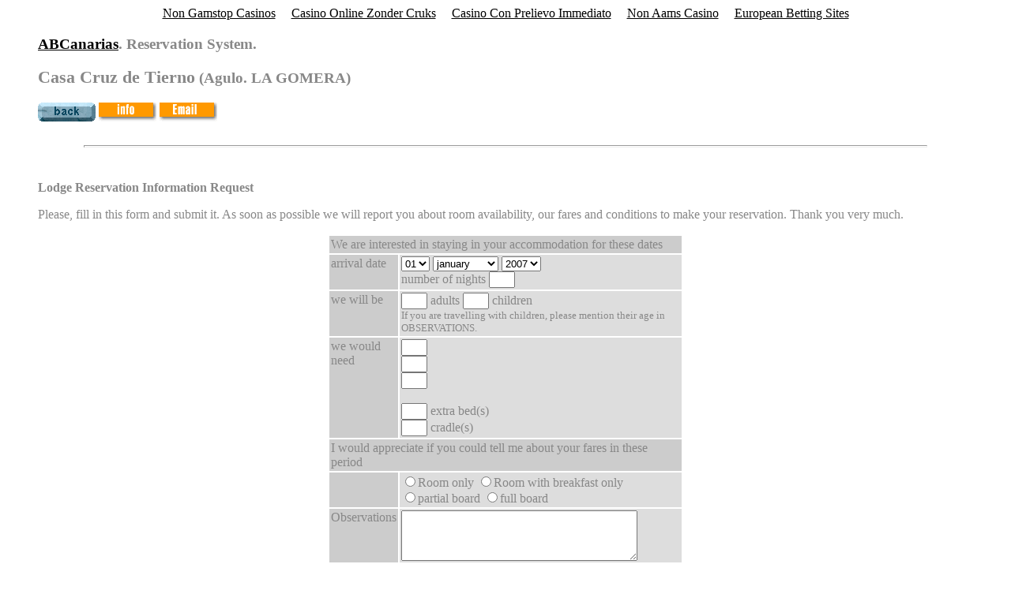

--- FILE ---
content_type: text/html; charset=utf-8
request_url: https://www.abcanarias.com/files/cruz_htm_n8hojknmt8rsrd57bwip3v.html
body_size: 3751
content:
<html><head>
	<meta http-equiv="Content-Type" content="text/html; charset=UTF-8"/>
<title>
ABCanarias.  Casa Cruz de Tierno (Agulo. LA GOMERA)
</title>
	<link rel="canonical" href="https://abcanarias.com/files/cruz_htm_n8hojknmt8rsrd57bwip3v.html" />
<script language="JAVASCRIPT">
<!--
var FechaSistema=20070526
function MostrarMensaje(campo,mensaje,par1,par2)
{       if(mensaje==01) { alert("Please, type in your NAME") }
 else { if(mensaje==05) { alert("Please, type in your TELEPHONE number") }
 else { if(mensaje==06) { alert("Please, type in E-MAIL address with a correct format (user@domain)") }
 else { if(mensaje==08) { alert("Please, type in a correct number of NIGHTS to stay") }
 else { if(mensaje==07) { alert("Please, type in a correct ARRIVAL DATE") }
 else { if(mensaje==10) { alert("Please, type in a correct number of ADULTS") }
 else { if(mensaje==11) { alert("Please, type in a correct number of CHILDREN") }
 else { if(mensaje==20) { alert("") }
 else { if(mensaje==21) { alert("") }
 else { if(mensaje==22) { alert("") }
 else { if(mensaje==23) { alert("") }
 else { if(mensaje==28) { alert("Please, type in a correct number of EXTRA BEDS") }
 else { if(mensaje==29) { alert("Please, type in a correct number of CRADLES") }
 else { if(mensaje==30) { alert("Please, select ROOM AND MEALS") }
      }}}}}}}}}}}}}
 if(mensaje!=30 && mensaje!=07) { campo.focus(); campo.select() }
}
function relleno(str)
{ if(str.value == null || str.value == "" || solo_blancos(str))
	{ return false}
  return true
}
function solo_blancos(str)
{ for (var i=0; i<str.value.length; i++)
	{ var c=str.value.charAt(i)
	  if (c!=' ') { return false }
	}
  return true
}
function numerico(str)
{ for (var i=0; i<str.value.length; i++)
	{ var c = str.value.charAt(i)
	  if (c<"0" || c>"9") { return false }
	}
  return true
}
function pinchado(CampoOpcion)
{ var marcado=0
  for (var i=0; i<CampoOpcion.length; i++)
	{ if (CampoOpcion[i].checked) { marcado=1 } }
  if (marcado==1) { return true}
  return false
}
function EmailOk(direccion)
{ if( direccion.value.indexOf('@',0)==-1
   || direccion.value.indexOf('@',0)==0
   || direccion.value.indexOf('@',0)==direccion.value.length-1)
	{ return false }
  return true
}
function FormOk()
{
	result=true;
  var FechaLlegada =
	document.reserva.LlegadaAno.options[document.reserva.LlegadaAno.selectedIndex].value +
	document.reserva.LlegadaMes.options[document.reserva.LlegadaMes.selectedIndex].value +
	document.reserva.LlegadaDia.options[document.reserva.LlegadaDia.selectedIndex].value
	if (FechaLlegada < FechaSistema)				{ MostrarMensaje(document.reserva.LlegadaDia,	07); return false; }
  if (!relleno(document.reserva.noches))		{ MostrarMensaje(document.reserva.noches,		08); return false; }
  if (!numerico(document.reserva.noches))	{ MostrarMensaje(document.reserva.noches,		08); return false; }
  if (!relleno(document.reserva.adultos))	{ MostrarMensaje(document.reserva.adultos,		10); return false; }
  if (!numerico(document.reserva.adultos))	{ MostrarMensaje(document.reserva.adultos,		10); return false; }
  if (!numerico(document.reserva.ninos))		{ MostrarMensaje(document.reserva.ninos,		11); return false; }
if (     !relleno(document.reserva.HabApto1)
		 && !relleno(document.reserva.HabApto2)
		 && !relleno(document.reserva.HabApto3)
		)											{ MostrarMensaje(document.reserva.HabApto1,		20); result=false; }
if (!numerico(document.reserva.HabApto1))	{ MostrarMensaje(document.reserva.HabApto1,		21); result=false; }
if (!numerico(document.reserva.HabApto2))	{ MostrarMensaje(document.reserva.HabApto2,		22); result=false; }
if (!numerico(document.reserva.HabApto3))	{ MostrarMensaje(document.reserva.HabApto3,		23); result=false; }
if (!numerico(document.reserva.CamasExtra)){ MostrarMensaje(document.reserva.CamasExtra,	28); return false; }
if (!numerico(document.reserva.cunas))		{ MostrarMensaje(document.reserva.cunas,		29); return false; }
  if (!relleno(document.reserva.NombreUsu)) 	{ MostrarMensaje(document.reserva.NombreUsu,	01); return false; }
  if (!relleno(document.reserva.TelefonoUsu)){ MostrarMensaje(document.reserva.TelefonoUsu,	05); return false; }
  if (!relleno(document.reserva.EmailUsu))	{ MostrarMensaje(document.reserva.EmailUsu,		06); return false; }
  if (!EmailOk(document.reserva.EmailUsu)) 	{ MostrarMensaje(document.reserva.EmailUsu,		06); return false; }
     	if (!pinchado(document.reserva.regimen))	{ MostrarMensaje(document.reserva.regimen,		30); return false; }
}
//END HIDING -->
</script>
</head>
<body bgcolor="#ffffff" text="#888888" link="#000000" vlink="#666666"><div style="text-align: center;"><a href="https://www.thebrexitparty.org/" style="padding: 5px 10px;">Non Gamstop Casinos</a><a href="https://alettajacobs.org/" style="padding: 5px 10px;">Casino Online Zonder Cruks</a><a href="https://www.progettomarzotto.org/" style="padding: 5px 10px;">Casino Con Prelievo Immediato</a><a href="https://www.teamlampremerida.com/" style="padding: 5px 10px;">Non Aams Casino</a><a href="https://www.elcartelmexicana.co.uk/" style="padding: 5px 10px;">European Betting Sites</a></div>
<blockquote>
<h3><a href="/" target="_top">ABCanarias</a>. Reservation System.</h3>
<h3><big> Casa Cruz de Tierno</big> <nobr>(Agulo. LA GOMERA)</nobr></h3>
<a href="javascript:history.go(-1)"><img src="../img1/ca-ic-bo-atras-in.gif" width="73" height="24" border="0" alt="back"/></a>
<a href="http://www.canary-islands.com/gomera/cruz.htm" target="_top"><img src="../img1/ca-ic-bo-info.gif" border="0" alt="info"/></a>
<a href="http://MAILTO:gomera@canary-islands.com"><img src="../img1/ca-ic-bo-Email.gif" border="0" alt="Email"/></a>

<br/><br/>
<hr align="CENTER" width="90%" size="3"/>
<br/>
<p><b>Lodge Reservation Information Request</b>
</p><p>Please, fill in this form and submit it. As soon as possible we will report you about room availability, our fares and conditions to make your reservation. Thank you very much. 
</p><center>
<form name="reserva" method="POST" action="cgi-bin/PgReserva-proc.html" onsubmit="return FormOk(this.form)">
	<input type="HIDDEN" name="id" value="in"/>
	<input type="HIDDEN" name="is" value="go"/>
	<input type="HIDDEN" name="EmailAloj" value="gomera@canary-islands.com"/>
	<input type="HIDDEN" name="NombreAloj" value="Casa Cruz de Tierno"/>
	<input type="HIDDEN" name="TipoAloj" value="5"/>
<table width="450" border="0" cellpadding="2" cellspacing="2">
<tbody><tr>
<td colspan="2" bgcolor="#cccccc"> 
We are interested in staying in your accommodation for these dates
</td></tr><tr>
<td valign="TOP" bgcolor="#cccccc">
 arrival date
</td><td bgcolor="#dddddd"><select name="LlegadaDia">
<option value="01">01
</option><option value="02">02
</option><option value="03">03
</option><option value="04">04
</option><option value="05">05
</option><option value="06">06
</option><option value="07">07
</option><option value="08">08
</option><option value="09">09
</option><option value="10">10
</option><option value="11">11
</option><option value="12">12
</option><option value="13">13
</option><option value="14">14
</option><option value="15">15
</option><option value="16">16
</option><option value="17">17
</option><option value="18">18
</option><option value="19">19
</option><option value="20">20
</option><option value="21">21
</option><option value="22">22
</option><option value="23">23
</option><option value="24">24
</option><option value="25">25
</option><option value="26">26
</option><option value="27">27
</option><option value="28">28
</option><option value="29">29
</option><option value="30">30
</option><option value="31">31
</option></select>
<select name="LlegadaMes">
<option value="01">january
</option><option value="02">february
</option><option value="03">march
</option><option value="04">april
</option><option value="05">may
</option><option value="06">june
</option><option value="07">july
</option><option value="08">august
</option><option value="09">september
</option><option value="10">october
</option><option value="11">november
</option><option value="12">december
</option></select>
<select name="LlegadaAno">
<option value="2007">2007
</option><option value="2008">2008
</option><option value="2009">2009
</option><option value="2010">2010
</option><option value="2011">2011
</option><option value="2012">2012
</option></select>	 <br/>
	number of nights
	<input type="TEXT" size="2" maxlength="2" name="noches" value="" onfocus="window.status=&#39;Please, type in a correct number of NIGHTS to stay&#39;" onblur="window.status=&#39;&#39;"/>
</td></tr><tr>
<td valign="TOP" bgcolor="#cccccc"> 
	we will be
</td><td bgcolor="#dddddd"> <input type="TEXT" size="2" maxlength="2" name="adultos" value="" onfocus="window.status=&#39;Please, type in a correct number of ADULTS&#39;" onblur="window.status=&#39;&#39;"/>
	adults
	<input type="TEXT" size="2" maxlength="2" name="ninos" value="" onfocus="window.status=&#39;Please, type in a correct number of CHILDREN&#39;" onblur="window.status=&#39;&#39;"/>
	 children
	<br/><small>If you are travelling with children, please mention their age in OBSERVATIONS.<small><br/>
</small></small></td></tr><tr><td valign="TOP" bgcolor="#cccccc"> 
	we would need
</td><td bgcolor="#dddddd"> 
	<input type="TEXT" size="2" maxlength="2" name="HabApto1" value="" onfocus="window.status=&#39;&#39;" onblur="window.status=&#39;&#39;"/>
	<br/><input type="TEXT" size="2" maxlength="2" name="HabApto2" value="" onfocus="window.status=&#39;&#39;" onblur="window.status=&#39;&#39;"/>
	<br/><input type="TEXT" size="2" maxlength="2" name="HabApto3" value="" onfocus="window.status=&#39;&#39;" onblur="window.status=&#39;&#39;"/>
	<br/>
	<br/><input type="TEXT" size="2" maxlength="2" name="CamasExtra" value="" onfocus="window.status=&#39;Please, type in a correct number of EXTRA BEDS&#39;" onblur="window.status=&#39;&#39;"/>
	 extra bed(s)
	<br/><input type="TEXT" size="2" maxlength="2" name="cunas" value="" onfocus="window.status=&#39;Please, type in a correct number of CRADLES&#39;" onblur="window.status=&#39;&#39;"/>
	 cradle(s)
</td></tr><tr>
<td valign="TOP" colspan="2" bgcolor="#cccccc"> 
	I would appreciate if you could tell me about your fares in these period
</td></tr><tr>
<td bgcolor="#cccccc"> 
</td><td bgcolor="#dddddd">
			<nobr><input type="RADIO" name="regimen" value="SA"/>Room only</nobr>
			<nobr><input type="RADIO" name="regimen" value="AD"/>Room with breakfast only</nobr>
			<br/>
			<nobr><input type="RADIO" name="regimen" value="MP"/>partial board</nobr>
			<nobr><input type="RADIO" name="regimen" value="PC"/>full board</nobr>
			</td></tr>
<tr><td valign="TOP" bgcolor="#cccccc"> 
	Observations
</td><td bgcolor="#dddddd">	<textarea name="observaciones" rows="4" cols="35" size="200" wrap="SOFT"></textarea>
</td></tr></tbody></table>
<br/>
<table width="450" border="0" cellpadding="2" cellspacing="2">
<tbody><tr>
<td bgcolor="#cccccc"> 
	name
</td><td bgcolor="#dddddd">	<input type="TEXT" size="25" maxlength="40" name="NombreUsu" value="" onfocus="window.status=&#39;Please, type in your NAME&#39;" onblur="if(false &amp;&amp; !relleno(this)) { MostrarMensaje(this,01) }; window.status=&#39;&#39;"/>
</td></tr><tr>
<td bgcolor="#cccccc"> address
</td><td bgcolor="#dddddd">	<input type="TEXT" size="25" maxlength="80" name="DomicilioUsu" value="" onfocus="window.status=&#39;Please, type in your personal ADDRESS&#39;" onblur="window.status=&#39;&#39;"/>
	<nobr>
	country
	<input type="TEXT" size="10" maxlength="30" name="PaisUsu" value=""/>
	</nobr>
<!--
	<SELECT NAME="PaisUsu">
		<OPTION VALUE="">
-->
	
	
</td></tr><tr>
<td bgcolor="#cccccc"> 
	phone number
</td><td bgcolor="#dddddd">	<input type="TEXT" size="20" maxlength="40" name="TelefonoUsu" value="" onfocus="window.status=&#39;Please, type in your TELEPHONE number&#39;"/>
</td></tr><tr>
<td bgcolor="#cccccc"> 
	e-mail address
</td><td bgcolor="#dddddd"><input type="TEXT" size="30" maxlength="40" name="EmailUsu" value="" onfocus="window.status=&#39;Please, type in E-MAIL address with a correct format (user@domain)&#39;" onblur="if(false &amp;&amp; (!relleno(this) || !EmailOk(this))) { MostrarMensaje(this,02) }; window.status=&#39;&#39;"/>
</td></tr></tbody></table>
<br/>
<table width="450" border="0" cellpadding="2" cellspacing="2">
<tbody><tr>
	<td colspan="2" align="RIGHT" bgcolor="#cccccc"> 
<b>&#39;Click&#39; here to  </b><input type="submit" value="send data"/></td></tr></tbody></table>
</form>
</center>
</blockquote>
<br clear="ALL"/>
<br/>

<div style="text-align:center"><h2>Recommended reading</h2><ul style="list-style:none;padding-left:0"><li><a href="https://www.bspensions.com/">Non Gamstop Casino Sites</a></li><li><a href="https://tescobagsofhelp.org.uk/">Non Gamstop Casinos</a></li><li><a href="https://gdalabel.org.uk/">Non Gamstop Casino</a></li><li><a href="https://www.cortinaclassic.com/">Migliori Casino Online Italia</a></li><li><a href="https://www.face-online.org.uk/">Gambling Sites Not On Gamstop</a></li><li><a href="https://www.clintoncards.co.uk/">Gambling Sites Not On Gamstop</a></li><li><a href="https://visitfortwilliam.co.uk/">Casino Sites Not On Gamstop</a></li><li><a href="https://ai-hungary.com/">Legjobb Online Casino</a></li><li><a href="https://nva.org.uk/">UK Casino Not On Gamstop</a></li><li><a href="https://www.clown-bar-paris.fr/">Meilleur Casino En Ligne</a></li><li><a href="https://www.voyance-esoterisme.com/">Casino En Ligne</a></li><li><a href="https://epik.org.uk/">Non Gamstop Casinos UK</a></li><li><a href="https://www.trada.co.uk/">Casino Sites Not On Gamstop</a></li><li><a href="https://www.marathondessables.co.uk/">Non Gamstop Casinos</a></li><li><a href="https://www.london-irish.com/">Casinos Not On Gamstop</a></li><li><a href="https://www.londoncollections.co.uk/">Betting Sites</a></li><li><a href="https://thegoodhub.com/">Meilleur Casino En Ligne France</a></li><li><a href="https://londonnewsonline.co.uk/">Non Gamstop Casino Sites UK</a></li><li><a href="https://www.rochdaleonline.co.uk/casinos-not-on-gamstop/">Non Gamstop Casino</a></li><li><a href="https://uk-betting-sites.co.uk/">Sports Betting Sites UK</a></li><li><a href="https://www.transpositions.co.uk/">Non Gamstop Casino</a></li></ul></div><script defer src="https://static.cloudflareinsights.com/beacon.min.js/vcd15cbe7772f49c399c6a5babf22c1241717689176015" integrity="sha512-ZpsOmlRQV6y907TI0dKBHq9Md29nnaEIPlkf84rnaERnq6zvWvPUqr2ft8M1aS28oN72PdrCzSjY4U6VaAw1EQ==" data-cf-beacon='{"version":"2024.11.0","token":"b5aea162350b4fb29195950092888593","r":1,"server_timing":{"name":{"cfCacheStatus":true,"cfEdge":true,"cfExtPri":true,"cfL4":true,"cfOrigin":true,"cfSpeedBrain":true},"location_startswith":null}}' crossorigin="anonymous"></script>
</body></html>